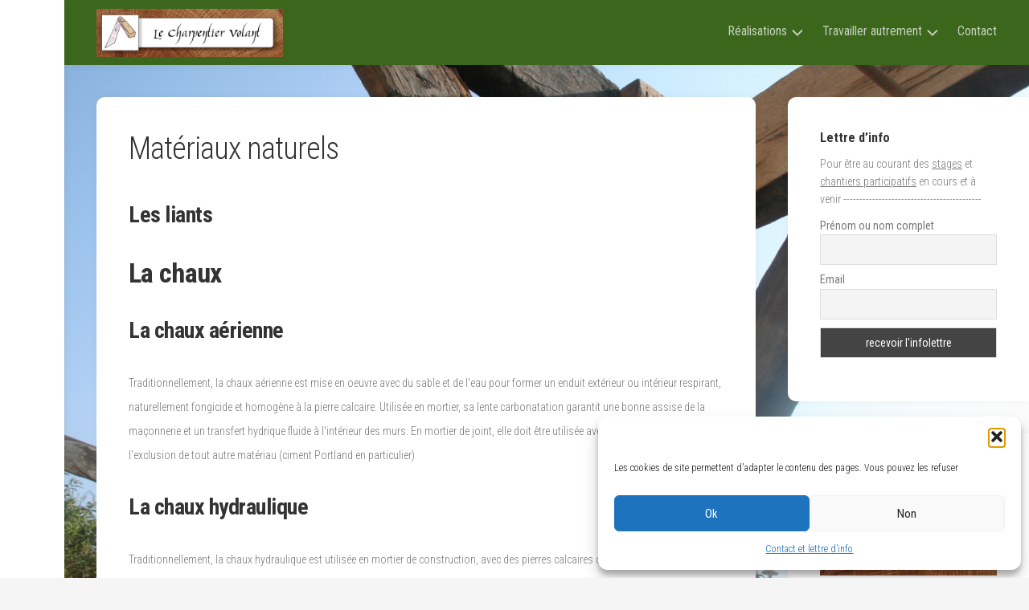

--- FILE ---
content_type: text/html; charset=UTF-8
request_url: https://www.lecharpentiervolant.com/mise-en-oeuvre/les-materiaux-de-construction-naturels/
body_size: 15079
content:
<!DOCTYPE html> 
<html class="no-js" lang="fr-FR">

<head>
	<meta charset="UTF-8">
	<meta name="viewport" content="width=device-width, initial-scale=1.0">
	<link rel="profile" href="https://gmpg.org/xfn/11">
		
	<title>Matériaux naturels &#8211; Le Charpentier Volant</title>
<meta name='robots' content='max-image-preview:large' />
<script>document.documentElement.className = document.documentElement.className.replace("no-js","js");</script>
<link rel='dns-prefetch' href='//fonts.googleapis.com' />
<link rel="alternate" type="application/rss+xml" title="Le Charpentier Volant &raquo; Flux" href="https://www.lecharpentiervolant.com/feed/" />
<link rel="alternate" type="application/rss+xml" title="Le Charpentier Volant &raquo; Flux des commentaires" href="https://www.lecharpentiervolant.com/comments/feed/" />
<link rel="alternate" title="oEmbed (JSON)" type="application/json+oembed" href="https://www.lecharpentiervolant.com/wp-json/oembed/1.0/embed?url=https%3A%2F%2Fwww.lecharpentiervolant.com%2Fmise-en-oeuvre%2Fles-materiaux-de-construction-naturels%2F" />
<link rel="alternate" title="oEmbed (XML)" type="text/xml+oembed" href="https://www.lecharpentiervolant.com/wp-json/oembed/1.0/embed?url=https%3A%2F%2Fwww.lecharpentiervolant.com%2Fmise-en-oeuvre%2Fles-materiaux-de-construction-naturels%2F&#038;format=xml" />
<style id='wp-img-auto-sizes-contain-inline-css' type='text/css'>
img:is([sizes=auto i],[sizes^="auto," i]){contain-intrinsic-size:3000px 1500px}
/*# sourceURL=wp-img-auto-sizes-contain-inline-css */
</style>
<style id='wp-emoji-styles-inline-css' type='text/css'>

	img.wp-smiley, img.emoji {
		display: inline !important;
		border: none !important;
		box-shadow: none !important;
		height: 1em !important;
		width: 1em !important;
		margin: 0 0.07em !important;
		vertical-align: -0.1em !important;
		background: none !important;
		padding: 0 !important;
	}
/*# sourceURL=wp-emoji-styles-inline-css */
</style>
<style id='wp-block-library-inline-css' type='text/css'>
:root{--wp-block-synced-color:#7a00df;--wp-block-synced-color--rgb:122,0,223;--wp-bound-block-color:var(--wp-block-synced-color);--wp-editor-canvas-background:#ddd;--wp-admin-theme-color:#007cba;--wp-admin-theme-color--rgb:0,124,186;--wp-admin-theme-color-darker-10:#006ba1;--wp-admin-theme-color-darker-10--rgb:0,107,160.5;--wp-admin-theme-color-darker-20:#005a87;--wp-admin-theme-color-darker-20--rgb:0,90,135;--wp-admin-border-width-focus:2px}@media (min-resolution:192dpi){:root{--wp-admin-border-width-focus:1.5px}}.wp-element-button{cursor:pointer}:root .has-very-light-gray-background-color{background-color:#eee}:root .has-very-dark-gray-background-color{background-color:#313131}:root .has-very-light-gray-color{color:#eee}:root .has-very-dark-gray-color{color:#313131}:root .has-vivid-green-cyan-to-vivid-cyan-blue-gradient-background{background:linear-gradient(135deg,#00d084,#0693e3)}:root .has-purple-crush-gradient-background{background:linear-gradient(135deg,#34e2e4,#4721fb 50%,#ab1dfe)}:root .has-hazy-dawn-gradient-background{background:linear-gradient(135deg,#faaca8,#dad0ec)}:root .has-subdued-olive-gradient-background{background:linear-gradient(135deg,#fafae1,#67a671)}:root .has-atomic-cream-gradient-background{background:linear-gradient(135deg,#fdd79a,#004a59)}:root .has-nightshade-gradient-background{background:linear-gradient(135deg,#330968,#31cdcf)}:root .has-midnight-gradient-background{background:linear-gradient(135deg,#020381,#2874fc)}:root{--wp--preset--font-size--normal:16px;--wp--preset--font-size--huge:42px}.has-regular-font-size{font-size:1em}.has-larger-font-size{font-size:2.625em}.has-normal-font-size{font-size:var(--wp--preset--font-size--normal)}.has-huge-font-size{font-size:var(--wp--preset--font-size--huge)}.has-text-align-center{text-align:center}.has-text-align-left{text-align:left}.has-text-align-right{text-align:right}.has-fit-text{white-space:nowrap!important}#end-resizable-editor-section{display:none}.aligncenter{clear:both}.items-justified-left{justify-content:flex-start}.items-justified-center{justify-content:center}.items-justified-right{justify-content:flex-end}.items-justified-space-between{justify-content:space-between}.screen-reader-text{border:0;clip-path:inset(50%);height:1px;margin:-1px;overflow:hidden;padding:0;position:absolute;width:1px;word-wrap:normal!important}.screen-reader-text:focus{background-color:#ddd;clip-path:none;color:#444;display:block;font-size:1em;height:auto;left:5px;line-height:normal;padding:15px 23px 14px;text-decoration:none;top:5px;width:auto;z-index:100000}html :where(.has-border-color){border-style:solid}html :where([style*=border-top-color]){border-top-style:solid}html :where([style*=border-right-color]){border-right-style:solid}html :where([style*=border-bottom-color]){border-bottom-style:solid}html :where([style*=border-left-color]){border-left-style:solid}html :where([style*=border-width]){border-style:solid}html :where([style*=border-top-width]){border-top-style:solid}html :where([style*=border-right-width]){border-right-style:solid}html :where([style*=border-bottom-width]){border-bottom-style:solid}html :where([style*=border-left-width]){border-left-style:solid}html :where(img[class*=wp-image-]){height:auto;max-width:100%}:where(figure){margin:0 0 1em}html :where(.is-position-sticky){--wp-admin--admin-bar--position-offset:var(--wp-admin--admin-bar--height,0px)}@media screen and (max-width:600px){html :where(.is-position-sticky){--wp-admin--admin-bar--position-offset:0px}}

/*# sourceURL=wp-block-library-inline-css */
</style><style id='global-styles-inline-css' type='text/css'>
:root{--wp--preset--aspect-ratio--square: 1;--wp--preset--aspect-ratio--4-3: 4/3;--wp--preset--aspect-ratio--3-4: 3/4;--wp--preset--aspect-ratio--3-2: 3/2;--wp--preset--aspect-ratio--2-3: 2/3;--wp--preset--aspect-ratio--16-9: 16/9;--wp--preset--aspect-ratio--9-16: 9/16;--wp--preset--color--black: #000000;--wp--preset--color--cyan-bluish-gray: #abb8c3;--wp--preset--color--white: #ffffff;--wp--preset--color--pale-pink: #f78da7;--wp--preset--color--vivid-red: #cf2e2e;--wp--preset--color--luminous-vivid-orange: #ff6900;--wp--preset--color--luminous-vivid-amber: #fcb900;--wp--preset--color--light-green-cyan: #7bdcb5;--wp--preset--color--vivid-green-cyan: #00d084;--wp--preset--color--pale-cyan-blue: #8ed1fc;--wp--preset--color--vivid-cyan-blue: #0693e3;--wp--preset--color--vivid-purple: #9b51e0;--wp--preset--gradient--vivid-cyan-blue-to-vivid-purple: linear-gradient(135deg,rgb(6,147,227) 0%,rgb(155,81,224) 100%);--wp--preset--gradient--light-green-cyan-to-vivid-green-cyan: linear-gradient(135deg,rgb(122,220,180) 0%,rgb(0,208,130) 100%);--wp--preset--gradient--luminous-vivid-amber-to-luminous-vivid-orange: linear-gradient(135deg,rgb(252,185,0) 0%,rgb(255,105,0) 100%);--wp--preset--gradient--luminous-vivid-orange-to-vivid-red: linear-gradient(135deg,rgb(255,105,0) 0%,rgb(207,46,46) 100%);--wp--preset--gradient--very-light-gray-to-cyan-bluish-gray: linear-gradient(135deg,rgb(238,238,238) 0%,rgb(169,184,195) 100%);--wp--preset--gradient--cool-to-warm-spectrum: linear-gradient(135deg,rgb(74,234,220) 0%,rgb(151,120,209) 20%,rgb(207,42,186) 40%,rgb(238,44,130) 60%,rgb(251,105,98) 80%,rgb(254,248,76) 100%);--wp--preset--gradient--blush-light-purple: linear-gradient(135deg,rgb(255,206,236) 0%,rgb(152,150,240) 100%);--wp--preset--gradient--blush-bordeaux: linear-gradient(135deg,rgb(254,205,165) 0%,rgb(254,45,45) 50%,rgb(107,0,62) 100%);--wp--preset--gradient--luminous-dusk: linear-gradient(135deg,rgb(255,203,112) 0%,rgb(199,81,192) 50%,rgb(65,88,208) 100%);--wp--preset--gradient--pale-ocean: linear-gradient(135deg,rgb(255,245,203) 0%,rgb(182,227,212) 50%,rgb(51,167,181) 100%);--wp--preset--gradient--electric-grass: linear-gradient(135deg,rgb(202,248,128) 0%,rgb(113,206,126) 100%);--wp--preset--gradient--midnight: linear-gradient(135deg,rgb(2,3,129) 0%,rgb(40,116,252) 100%);--wp--preset--font-size--small: 13px;--wp--preset--font-size--medium: 20px;--wp--preset--font-size--large: 36px;--wp--preset--font-size--x-large: 42px;--wp--preset--spacing--20: 0.44rem;--wp--preset--spacing--30: 0.67rem;--wp--preset--spacing--40: 1rem;--wp--preset--spacing--50: 1.5rem;--wp--preset--spacing--60: 2.25rem;--wp--preset--spacing--70: 3.38rem;--wp--preset--spacing--80: 5.06rem;--wp--preset--shadow--natural: 6px 6px 9px rgba(0, 0, 0, 0.2);--wp--preset--shadow--deep: 12px 12px 50px rgba(0, 0, 0, 0.4);--wp--preset--shadow--sharp: 6px 6px 0px rgba(0, 0, 0, 0.2);--wp--preset--shadow--outlined: 6px 6px 0px -3px rgb(255, 255, 255), 6px 6px rgb(0, 0, 0);--wp--preset--shadow--crisp: 6px 6px 0px rgb(0, 0, 0);}:where(.is-layout-flex){gap: 0.5em;}:where(.is-layout-grid){gap: 0.5em;}body .is-layout-flex{display: flex;}.is-layout-flex{flex-wrap: wrap;align-items: center;}.is-layout-flex > :is(*, div){margin: 0;}body .is-layout-grid{display: grid;}.is-layout-grid > :is(*, div){margin: 0;}:where(.wp-block-columns.is-layout-flex){gap: 2em;}:where(.wp-block-columns.is-layout-grid){gap: 2em;}:where(.wp-block-post-template.is-layout-flex){gap: 1.25em;}:where(.wp-block-post-template.is-layout-grid){gap: 1.25em;}.has-black-color{color: var(--wp--preset--color--black) !important;}.has-cyan-bluish-gray-color{color: var(--wp--preset--color--cyan-bluish-gray) !important;}.has-white-color{color: var(--wp--preset--color--white) !important;}.has-pale-pink-color{color: var(--wp--preset--color--pale-pink) !important;}.has-vivid-red-color{color: var(--wp--preset--color--vivid-red) !important;}.has-luminous-vivid-orange-color{color: var(--wp--preset--color--luminous-vivid-orange) !important;}.has-luminous-vivid-amber-color{color: var(--wp--preset--color--luminous-vivid-amber) !important;}.has-light-green-cyan-color{color: var(--wp--preset--color--light-green-cyan) !important;}.has-vivid-green-cyan-color{color: var(--wp--preset--color--vivid-green-cyan) !important;}.has-pale-cyan-blue-color{color: var(--wp--preset--color--pale-cyan-blue) !important;}.has-vivid-cyan-blue-color{color: var(--wp--preset--color--vivid-cyan-blue) !important;}.has-vivid-purple-color{color: var(--wp--preset--color--vivid-purple) !important;}.has-black-background-color{background-color: var(--wp--preset--color--black) !important;}.has-cyan-bluish-gray-background-color{background-color: var(--wp--preset--color--cyan-bluish-gray) !important;}.has-white-background-color{background-color: var(--wp--preset--color--white) !important;}.has-pale-pink-background-color{background-color: var(--wp--preset--color--pale-pink) !important;}.has-vivid-red-background-color{background-color: var(--wp--preset--color--vivid-red) !important;}.has-luminous-vivid-orange-background-color{background-color: var(--wp--preset--color--luminous-vivid-orange) !important;}.has-luminous-vivid-amber-background-color{background-color: var(--wp--preset--color--luminous-vivid-amber) !important;}.has-light-green-cyan-background-color{background-color: var(--wp--preset--color--light-green-cyan) !important;}.has-vivid-green-cyan-background-color{background-color: var(--wp--preset--color--vivid-green-cyan) !important;}.has-pale-cyan-blue-background-color{background-color: var(--wp--preset--color--pale-cyan-blue) !important;}.has-vivid-cyan-blue-background-color{background-color: var(--wp--preset--color--vivid-cyan-blue) !important;}.has-vivid-purple-background-color{background-color: var(--wp--preset--color--vivid-purple) !important;}.has-black-border-color{border-color: var(--wp--preset--color--black) !important;}.has-cyan-bluish-gray-border-color{border-color: var(--wp--preset--color--cyan-bluish-gray) !important;}.has-white-border-color{border-color: var(--wp--preset--color--white) !important;}.has-pale-pink-border-color{border-color: var(--wp--preset--color--pale-pink) !important;}.has-vivid-red-border-color{border-color: var(--wp--preset--color--vivid-red) !important;}.has-luminous-vivid-orange-border-color{border-color: var(--wp--preset--color--luminous-vivid-orange) !important;}.has-luminous-vivid-amber-border-color{border-color: var(--wp--preset--color--luminous-vivid-amber) !important;}.has-light-green-cyan-border-color{border-color: var(--wp--preset--color--light-green-cyan) !important;}.has-vivid-green-cyan-border-color{border-color: var(--wp--preset--color--vivid-green-cyan) !important;}.has-pale-cyan-blue-border-color{border-color: var(--wp--preset--color--pale-cyan-blue) !important;}.has-vivid-cyan-blue-border-color{border-color: var(--wp--preset--color--vivid-cyan-blue) !important;}.has-vivid-purple-border-color{border-color: var(--wp--preset--color--vivid-purple) !important;}.has-vivid-cyan-blue-to-vivid-purple-gradient-background{background: var(--wp--preset--gradient--vivid-cyan-blue-to-vivid-purple) !important;}.has-light-green-cyan-to-vivid-green-cyan-gradient-background{background: var(--wp--preset--gradient--light-green-cyan-to-vivid-green-cyan) !important;}.has-luminous-vivid-amber-to-luminous-vivid-orange-gradient-background{background: var(--wp--preset--gradient--luminous-vivid-amber-to-luminous-vivid-orange) !important;}.has-luminous-vivid-orange-to-vivid-red-gradient-background{background: var(--wp--preset--gradient--luminous-vivid-orange-to-vivid-red) !important;}.has-very-light-gray-to-cyan-bluish-gray-gradient-background{background: var(--wp--preset--gradient--very-light-gray-to-cyan-bluish-gray) !important;}.has-cool-to-warm-spectrum-gradient-background{background: var(--wp--preset--gradient--cool-to-warm-spectrum) !important;}.has-blush-light-purple-gradient-background{background: var(--wp--preset--gradient--blush-light-purple) !important;}.has-blush-bordeaux-gradient-background{background: var(--wp--preset--gradient--blush-bordeaux) !important;}.has-luminous-dusk-gradient-background{background: var(--wp--preset--gradient--luminous-dusk) !important;}.has-pale-ocean-gradient-background{background: var(--wp--preset--gradient--pale-ocean) !important;}.has-electric-grass-gradient-background{background: var(--wp--preset--gradient--electric-grass) !important;}.has-midnight-gradient-background{background: var(--wp--preset--gradient--midnight) !important;}.has-small-font-size{font-size: var(--wp--preset--font-size--small) !important;}.has-medium-font-size{font-size: var(--wp--preset--font-size--medium) !important;}.has-large-font-size{font-size: var(--wp--preset--font-size--large) !important;}.has-x-large-font-size{font-size: var(--wp--preset--font-size--x-large) !important;}
/*# sourceURL=global-styles-inline-css */
</style>

<style id='classic-theme-styles-inline-css' type='text/css'>
/*! This file is auto-generated */
.wp-block-button__link{color:#fff;background-color:#32373c;border-radius:9999px;box-shadow:none;text-decoration:none;padding:calc(.667em + 2px) calc(1.333em + 2px);font-size:1.125em}.wp-block-file__button{background:#32373c;color:#fff;text-decoration:none}
/*# sourceURL=/wp-includes/css/classic-themes.min.css */
</style>
<link rel='stylesheet' id='contact-form-7-css' href='https://www.lecharpentiervolant.com/wp-content/plugins/contact-form-7/includes/css/styles.css?ver=6.1.4' type='text/css' media='all' />
<link rel='stylesheet' id='siteorigin-panels-front-css' href='https://www.lecharpentiervolant.com/wp-content/plugins/siteorigin-panels/css/front-flex.min.css?ver=2.33.5' type='text/css' media='all' />
<link rel='stylesheet' id='sow-image-grid-default-b5ed70e938a7-css' href='https://www.lecharpentiervolant.com/wp-content/uploads/siteorigin-widgets/sow-image-grid-default-b5ed70e938a7.css?ver=aa0fa695a0e6b183bad89056a33a73eb' type='text/css' media='all' />
<link rel='stylesheet' id='wp-polls-css' href='https://www.lecharpentiervolant.com/wp-content/plugins/wp-polls/polls-css.css?ver=2.77.3' type='text/css' media='all' />
<style id='wp-polls-inline-css' type='text/css'>
.wp-polls .pollbar {
	margin: 1px;
	font-size: 8px;
	line-height: 10px;
	height: 10px;
	background-image: url('https://www.lecharpentiervolant.com/wp-content/plugins/wp-polls/images/default_gradient/pollbg.gif');
	border: 1px solid #c8c8c8;
}

/*# sourceURL=wp-polls-inline-css */
</style>
<link rel='stylesheet' id='cmplz-general-css' href='https://www.lecharpentiervolant.com/wp-content/plugins/complianz-gdpr/assets/css/cookieblocker.min.css?ver=1766020800' type='text/css' media='all' />
<link rel='stylesheet' id='gridzone-style-css' href='https://www.lecharpentiervolant.com/wp-content/themes/gridzone/style.css?ver=aa0fa695a0e6b183bad89056a33a73eb' type='text/css' media='all' />
<style id='gridzone-style-inline-css' type='text/css'>
body { font-family: "Roboto Condensed", Arial, sans-serif; }

#header { background: #3b661c; border-bottom: 0; }
#wrapper { border-top-color: #3b661c;  }
.site-title a { color: #fff; }
.site-description { color: rgba(255,255,255,0.6); }
@media only screen and (max-width: 719px) {
	.site-title { border-bottom-color: rgba(255,255,255,0.15)!important; }
}
.nav-menu:not(.mobile) a { color: rgba(255,255,255,0.7); }
.nav-menu:not(.mobile) a:hover { color: #fff; }
.nav-menu:not(.mobile) li.current_page_item > span > a, 
.nav-menu:not(.mobile) li.current-menu-item > span > a, 
.nav-menu:not(.mobile) li.current-menu-ancestor > span > a, 
.nav-menu:not(.mobile) li.current-post-parent > span > a { color: #fff; }
.nav-menu:not(.mobile) button .svg-icon { fill: rgba(255,255,255,0.7); }
@media only screen and (max-width: 719px) {
.toggle-search .svg-icon { fill: #fff; }
}
.menu-toggle-icon span { background: #fff; }
.nav-menu.mobile ul li a { color: #fff; }
.nav-menu .svg-icon { fill: #fff; }
.nav-menu:not(.mobile) button.active { background: rgba(0,0,0,0.1); }
.nav-menu.mobile button.active .svg-icon { fill: #fff; }
.nav-menu.mobile ul ul { background: rgba(0,0,0,0.05); }
.nav-menu.mobile ul li .menu-item-wrapper,
.nav-menu.mobile ul ul li .menu-item-wrapper { border-bottom-color: rgba(255,255,255,0.15); }
.nav-menu.mobile ul button,
.nav-menu.mobile ul ul button { border-left-color: rgba(255,255,255,0.15); }
.nav-menu.mobile > div > ul { border-top: 1px solid rgba(255,255,255,0.15); }
				
.site-title a, .site-description { color: #blank; }

/*# sourceURL=gridzone-style-inline-css */
</style>
<link rel='stylesheet' id='gridzone-responsive-css' href='https://www.lecharpentiervolant.com/wp-content/themes/gridzone/responsive.css?ver=aa0fa695a0e6b183bad89056a33a73eb' type='text/css' media='all' />
<link rel='stylesheet' id='gridzone-font-awesome-css' href='https://www.lecharpentiervolant.com/wp-content/themes/gridzone/fonts/all.min.css?ver=aa0fa695a0e6b183bad89056a33a73eb' type='text/css' media='all' />
<link rel='stylesheet' id='roboto-condensed-css' href='//fonts.googleapis.com/css?family=Roboto+Condensed%3A400%2C300italic%2C300%2C400italic%2C700&#038;subset=latin%2Clatin-ext&#038;ver=6.9' type='text/css' media='all' />
<link rel='stylesheet' id='newsletter-css' href='https://www.lecharpentiervolant.com/wp-content/plugins/newsletter/style.css?ver=9.1.0' type='text/css' media='all' />
<link rel='stylesheet' id='tablepress-default-css' href='https://www.lecharpentiervolant.com/wp-content/plugins/tablepress/css/build/default.css?ver=3.2.6' type='text/css' media='all' />
<script type="text/javascript" async src="https://www.lecharpentiervolant.com/wp-content/plugins/burst-statistics/assets/js/timeme/timeme.min.js?ver=1767965102" id="burst-timeme-js"></script>
<script type="text/javascript" src="https://www.lecharpentiervolant.com/wp-includes/js/jquery/jquery.min.js?ver=3.7.1" id="jquery-core-js"></script>
<script type="text/javascript" src="https://www.lecharpentiervolant.com/wp-includes/js/jquery/jquery-migrate.min.js?ver=3.4.1" id="jquery-migrate-js"></script>
<script type="text/javascript" src="https://www.lecharpentiervolant.com/wp-content/themes/gridzone/js/slick.min.js?ver=aa0fa695a0e6b183bad89056a33a73eb" id="gridzone-slick-js"></script>
<link rel="https://api.w.org/" href="https://www.lecharpentiervolant.com/wp-json/" /><link rel="alternate" title="JSON" type="application/json" href="https://www.lecharpentiervolant.com/wp-json/wp/v2/pages/19" /><link rel="canonical" href="https://www.lecharpentiervolant.com/mise-en-oeuvre/les-materiaux-de-construction-naturels/" />
			<style>.cmplz-hidden {
					display: none !important;
				}</style><style type="text/css" id="custom-background-css">
body.custom-background { background-image: url("https://www.lecharpentiervolant.com/wp-content/uploads/IMG_4727.jpg"); background-position: right top; background-size: cover; background-repeat: no-repeat; background-attachment: fixed; }
</style>
	<style media="all" id="siteorigin-panels-layouts-head">/* Layout 19 */ #pgc-19-0-0 { width:100%;width:calc(100% - ( 0 * 30px ) ) } #pl-19 .so-panel { margin-bottom:30px } #pl-19 .so-panel:last-of-type { margin-bottom:0px } @media (max-width:780px){ #pg-19-0.panel-no-style, #pg-19-0.panel-has-style > .panel-row-style, #pg-19-0 { -webkit-flex-direction:column;-ms-flex-direction:column;flex-direction:column } #pg-19-0 > .panel-grid-cell , #pg-19-0 > .panel-row-style > .panel-grid-cell { width:100%;margin-right:0 } #pl-19 .panel-grid-cell { padding:0 } #pl-19 .panel-grid .panel-grid-cell-empty { display:none } #pl-19 .panel-grid .panel-grid-cell-mobile-last { margin-bottom:0px }  } </style><link rel="icon" href="https://www.lecharpentiervolant.com/wp-content/uploads/logo-150x150.png" sizes="32x32" />
<link rel="icon" href="https://www.lecharpentiervolant.com/wp-content/uploads/logo-200x200.png" sizes="192x192" />
<link rel="apple-touch-icon" href="https://www.lecharpentiervolant.com/wp-content/uploads/logo-200x200.png" />
<meta name="msapplication-TileImage" content="https://www.lecharpentiervolant.com/wp-content/uploads/logo.png" />
<style id="kirki-inline-styles"></style></head>

<body data-rsssl=1 data-cmplz=1 class="wp-singular page-template-default page page-id-19 page-child parent-pageid-141 custom-background wp-custom-logo wp-theme-gridzone siteorigin-panels siteorigin-panels-before-js col-2cl full-width skew-active logged-out" data-burst_id="19" data-burst_type="page">


<a class="skip-link screen-reader-text" href="#page">Skip to content</a>

<div id="wrapper">
	
	<div id="header-sticky">
		<header id="header" class="hide-on-scroll-down nav-menu-dropdown-left">

			<div class="group">
				<p class="site-title"><a href="https://www.lecharpentiervolant.com/" rel="home"><img src="https://www.lecharpentiervolant.com/wp-content/uploads/cropped-logo-8x2-2.jpg" alt="Le Charpentier Volant"></a></p>
								
									<div id="wrap-nav-header" class="wrap-nav">
								<nav id="nav-header-nav" class="main-navigation nav-menu">
			<button class="menu-toggle" aria-controls="primary-menu" aria-expanded="false">
				<span class="screen-reader-text">Expand Menu</span><div class="menu-toggle-icon"><span></span><span></span><span></span></div>			</button>
			<div class="menu-menu-principal-container"><ul id="nav-header" class="menu"><li id="menu-item-585" class="menu-item menu-item-type-taxonomy menu-item-object-category menu-item-has-children menu-item-585"><span class="menu-item-wrapper has-arrow"><a href="https://www.lecharpentiervolant.com/category/toutes-fr/">Réalisations</a><button onClick="alxMediaMenu.toggleItem(this)"><span class="screen-reader-text">Toggle Child Menu</span><svg class="svg-icon" aria-hidden="true" role="img" focusable="false" xmlns="http://www.w3.org/2000/svg" width="14" height="8" viewBox="0 0 20 12"><polygon fill="" fill-rule="evenodd" points="1319.899 365.778 1327.678 358 1329.799 360.121 1319.899 370.021 1310 360.121 1312.121 358" transform="translate(-1310 -358)"></polygon></svg></button></span>
<ul class="sub-menu">
	<li id="menu-item-587" class="menu-item menu-item-type-taxonomy menu-item-object-category menu-item-587"><span class="menu-item-wrapper"><a href="https://www.lecharpentiervolant.com/category/chantier-participatif/">Chantier participatif</a></span></li>
	<li id="menu-item-872" class="menu-item menu-item-type-taxonomy menu-item-object-category menu-item-872"><span class="menu-item-wrapper"><a href="https://www.lecharpentiervolant.com/category/stage/">Stage</a></span></li>
	<li id="menu-item-586" class="menu-item menu-item-type-taxonomy menu-item-object-category menu-item-586"><span class="menu-item-wrapper"><a href="https://www.lecharpentiervolant.com/category/charpente-traditionnelle/">Charpente traditionnelle</a></span></li>
	<li id="menu-item-588" class="menu-item menu-item-type-taxonomy menu-item-object-category menu-item-588"><span class="menu-item-wrapper"><a href="https://www.lecharpentiervolant.com/category/menuiserie/">Menuiserie</a></span></li>
	<li id="menu-item-590" class="menu-item menu-item-type-taxonomy menu-item-object-category menu-item-590"><span class="menu-item-wrapper"><a href="https://www.lecharpentiervolant.com/category/mobilier-de-jardin/">Mobilier de jardin / extérieur</a></span></li>
	<li id="menu-item-589" class="menu-item menu-item-type-taxonomy menu-item-object-category menu-item-589"><span class="menu-item-wrapper"><a href="https://www.lecharpentiervolant.com/category/ossature-bois/">Ossature Bois</a></span></li>
</ul>
</li>
<li id="menu-item-11" class="menu-item menu-item-type-post_type menu-item-object-page menu-item-has-children menu-item-11"><span class="menu-item-wrapper has-arrow"><a href="https://www.lecharpentiervolant.com/participer/">Travailler autrement</a><button onClick="alxMediaMenu.toggleItem(this)"><span class="screen-reader-text">Toggle Child Menu</span><svg class="svg-icon" aria-hidden="true" role="img" focusable="false" xmlns="http://www.w3.org/2000/svg" width="14" height="8" viewBox="0 0 20 12"><polygon fill="" fill-rule="evenodd" points="1319.899 365.778 1327.678 358 1329.799 360.121 1319.899 370.021 1310 360.121 1312.121 358" transform="translate(-1310 -358)"></polygon></svg></button></span>
<ul class="sub-menu">
	<li id="menu-item-393" class="menu-item menu-item-type-post_type menu-item-object-page menu-item-393"><span class="menu-item-wrapper"><a href="https://www.lecharpentiervolant.com/mise-en-oeuvre/basse-technologie-technologie-libre/">Basse technologie, technologie libre</a></span></li>
	<li id="menu-item-405" class="menu-item menu-item-type-post_type menu-item-object-page menu-item-405"><span class="menu-item-wrapper"><a href="https://www.lecharpentiervolant.com/participer/accompagnement/">Chantiers accompagnés et participatifs</a></span></li>
	<li id="menu-item-403" class="menu-item menu-item-type-post_type menu-item-object-page menu-item-403"><span class="menu-item-wrapper"><a href="https://www.lecharpentiervolant.com/participer/stages/">Stages de découverte</a></span></li>
</ul>
</li>
<li id="menu-item-33" class="menu-item menu-item-type-post_type menu-item-object-page menu-item-privacy-policy menu-item-33"><span class="menu-item-wrapper"><a rel="privacy-policy" href="https://www.lecharpentiervolant.com/contact/">Contact</a></span></li>
</ul></div>		</nav>
							</div>
								
								
			</div>
			
		</header><!--/#header-->
	</div><!--/#header-sticky-->
	
	<div class="sidebar s2 group">
					</div>
	
	
	<div class="container" id="page">
		<div class="container-inner">			
			<div class="main">
				<div class="main-inner group">
<div class="content">
	
		
	<article class="post-19 page type-page status-publish hentry">	
		
		<div class="post-wrapper group">
			<header class="entry-header group">
				<h1 class="entry-title">Matériaux naturels</h1>
			</header>
			<div class="entry-content">
				<div class="entry themeform">
					<div id="pl-19"  class="panel-layout" ><div id="pg-19-0"  class="panel-grid panel-no-style" ><div id="pgc-19-0-0"  class="panel-grid-cell" ><div id="panel-19-0-0-0" class="so-panel widget widget_sow-editor panel-first-child" data-index="0" ><div
			
			class="so-widget-sow-editor so-widget-sow-editor-base"
			
		><h3 class="widget-title">Les liants</h3>
<div class="siteorigin-widget-tinymce textwidget">
	<h2>La chaux</h2>
<h3>La chaux aérienne</h3>
<p>Traditionnellement, la chaux aérienne est mise en oeuvre avec du sable et de l'eau pour former un enduit extérieur ou intérieur respirant, naturellement fongicide et homogène à la pierre calcaire. Utilisée en mortier, sa lente carbonatation garantit une bonne assise de la maçonnerie et un transfert hydrique fluide à l'intérieur des murs. En mortier de joint, elle doit être utilisée avec la pierre calcaire, à l'exclusion de tout autre matériau (ciment Portland en particulier)</p>
<h3>La chaux hydraulique</h3>
<p>Traditionnellement, la chaux hydraulique est utilisée en mortier de construction, avec des pierres calcaires dures, du grès ou du granite. A prise plus rapide et naturellement étanche à l'eau, elle connaît actuellement un regain d'intérêt, associée à d'autres agrégats que le sable  pour en faire des bétons isolants. Ces bétons sont mis en oeuvre entre les montants de Maisons à Ossature Bois, et bien entendu, ils peuvent être également utilisés dans la constructions de maisons à pans de bois traditionnelles, de la même manière que le torchis. <a title="Chaux de St-Astier" href="http://www.c-e-s-a.fr" target="_blank" rel="noopener">www.c-e-s-a.fr</a></p>
<h2>L'argile</h2>
</div>
</div></div><div id="panel-19-0-0-1" class="so-panel widget widget_sow-editor panel-last-child" data-index="1" ><div
			
			class="so-widget-sow-editor so-widget-sow-editor-base"
			
		><h3 class="widget-title">Les isolants</h3>
<div class="siteorigin-widget-tinymce textwidget">
	<p>&nbsp;</p>
<h2>Le chanvre</h2>
<p>Le chanvre est habituellement mis en oeuvre avec la chaux: en blocs, en banchage ou en projection; en corps d'enduit ou en finition, les possibilités sont très larges.</p>
<p>Beaucoup d'informations sont disponibles sur de nombreux sites comme: - <em><cite class="_Od">www.construction-chanvre.asso.fr</cite></em> - <em>www.technichanvre.com</em></p>
<h2>Le lin</h2>
<p>www.naturlin.fr www.lelin-cotenature.fr</p>
<h2>La laine de mouton</h2>
<p>www.naturlaine.com</p>
<h2>La paille</h2>
<p>la construction en bottes de paille favorise l’utilisation de matériaux premiers, ses avantages pour la construction sont nombreux :<br /> – <strong>qualités isolantes</strong> qui assurent un confort thermique en toute saison,<br /> – <strong>matériau durable et économique</strong>,<br /> – procure une très bonne <strong>ambiance acoustique</strong>,<br /> – favorise un <strong>air intérieur sain</strong>.<br /> La paille a aussi des avantages environnementaux :<br /> – <strong>peu coûteuse en « énergie grise »</strong> car elle nécessite une très faible transformation, un transport réduit et se composte en fin de vie,<br /> – matériau « <strong>puits de carbone</strong> » (stockage du CO² du fait de sa provenance agricole).<br /> Enfin, la construction en paille a également des avantages sociaux, elle favorise :<br /> – l’<strong>emploi</strong>,<br /> – le <strong>développement économique local</strong>,<br /> – les <strong>savoir-faire manuels</strong>.</p>
<p>plus d'information sur le site du <a href="http://www.rfcp.fr" target="_blank" rel="noopener">Réseau Français de la Construction Paille</a></p>
</div>
</div></div></div></div></div>					<div class="clear"></div>
				</div><!--/.entry-->
			</div>
			<div class="entry-footer group">
							</div>
		</div>

	</article><!--/.post-->	
	
	
</div><!--/.content-->


	<div class="sidebar s1">
		
		<div class="sidebar-content">

			<div id="newsletterwidget-2" class="widget widget_newsletterwidget"><h3 class="group"><span>Lettre d&rsquo;info</span></h3>Pour être au courant des <a href="https://www.lecharpentiervolant.com/participer/stages/"><u>stages</u></a> et <a href="https://www.lecharpentiervolant.com/participer/accompagnement/"><u>chantiers participatifs</u></a> en cours et à venir

-------------------------------------------
<div class="tnp tnp-subscription tnp-widget">
<form method="post" action="https://www.lecharpentiervolant.com/?na=s">
<input type="hidden" name="nr" value="widget">
<input type="hidden" name="nlang" value="">
<div class="tnp-field tnp-field-firstname"><label for="tnp-1">Prénom ou nom complet</label>
<input class="tnp-name" type="text" name="nn" id="tnp-1" value="" placeholder=""></div>
<div class="tnp-field tnp-field-email"><label for="tnp-2">Email</label>
<input class="tnp-email" type="email" name="ne" id="tnp-2" value="" placeholder="" required></div>
<div class="tnp-field tnp-field-button" style="text-align: left"><input class="tnp-submit" type="submit" value="recevoir l&#039;infolettre" style="">
</div>
</form>
</div>
</div><div id="media_image-6" class="widget widget_media_image"><img width="300" height="188" src="https://www.lecharpentiervolant.com/wp-content/uploads/logo-8x5-2-300x188.png" class="image wp-image-909  attachment-medium size-medium" alt="" style="max-width: 100%; height: auto;" decoding="async" loading="lazy" srcset="https://www.lecharpentiervolant.com/wp-content/uploads/logo-8x5-2-300x188.png 300w, https://www.lecharpentiervolant.com/wp-content/uploads/logo-8x5-2-768x480.png 768w, https://www.lecharpentiervolant.com/wp-content/uploads/logo-8x5-2-520x325.png 520w, https://www.lecharpentiervolant.com/wp-content/uploads/logo-8x5-2.png 886w" sizes="auto, (max-width: 300px) 100vw, 300px" /></div><div id="sow-image-grid-2" class="widget widget_sow-image-grid"><div
			
			class="so-widget-sow-image-grid so-widget-sow-image-grid-default-b5ed70e938a7"
			
		>	<div
		class="sow-image-grid-wrapper"
		data-max-width="80"		data-max-height="80"	>
					<div class="sow-image-grid-image">
													<a href="https://shakirail.curry-vavart.com/"
																		target="_blank" 																								rel="noopener noreferrer" 											>
								<img width="80" height="80" src="https://www.lecharpentiervolant.com/wp-content/uploads/curry-vavart-150x150.jpeg" class="sow-image-grid-image_html" alt="" title="&lt;a href=&quot;https://shakirail.curry-vavart.com/&quot;&gt;Le Shakirail&lt;/a&gt;" decoding="async" loading="lazy" srcset="https://www.lecharpentiervolant.com/wp-content/uploads/curry-vavart-150x150.jpeg 150w, https://www.lecharpentiervolant.com/wp-content/uploads/curry-vavart-300x300.jpeg 300w, https://www.lecharpentiervolant.com/wp-content/uploads/curry-vavart-200x200.jpeg 200w, https://www.lecharpentiervolant.com/wp-content/uploads/curry-vavart-520x520.jpeg 520w, https://www.lecharpentiervolant.com/wp-content/uploads/curry-vavart.jpeg 731w" sizes="auto, (max-width: 80px) 100vw, 80px" />									</a>
											</div>
					<div class="sow-image-grid-image">
													<a href="https://www.alternativesforestieres.org/"
																		target="_blank" 																								rel="noopener noreferrer" 											>
								<img width="80" height="80" src="https://www.lecharpentiervolant.com/wp-content/uploads/RAF-150x150.jpeg" class="sow-image-grid-image_html" alt="" title="&lt;a href=&quot;https://www.alternativesforestieres.org/IMG/pdf/charteraf-2015-bd-2.pdf&quot;&gt;découvrir le RAF&lt;/a&gt;" decoding="async" loading="lazy" srcset="https://www.lecharpentiervolant.com/wp-content/uploads/RAF-150x150.jpeg 150w, https://www.lecharpentiervolant.com/wp-content/uploads/RAF-200x200.jpeg 200w" sizes="auto, (max-width: 80px) 100vw, 80px" />									</a>
											</div>
					<div class="sow-image-grid-image">
													<a href="https://www.alterbatir.fr"
																		target="_blank" 																								rel="noopener noreferrer" 											>
								<img width="80" height="80" src="https://www.lecharpentiervolant.com/wp-content/uploads/logo-AB-nouveau-150x150.png" class="sow-image-grid-image_html" alt="" title="&lt;a href=&quot;www.alterbatir.fr&quot;&gt;CAE du bâtiment, écoconstruction&lt;/a&gt;" decoding="async" loading="lazy" srcset="https://www.lecharpentiervolant.com/wp-content/uploads/logo-AB-nouveau-150x150.png 150w, https://www.lecharpentiervolant.com/wp-content/uploads/logo-AB-nouveau-200x200.png 200w" sizes="auto, (max-width: 80px) 100vw, 80px" />									</a>
											</div>
					<div class="sow-image-grid-image">
													<a href="https://www.atraversfil.org"
																		target="_blank" 																								rel="noopener noreferrer" 											>
								<img width="80" height="80" src="https://www.lecharpentiervolant.com/wp-content/uploads/logoATF-150x150.jpg" class="sow-image-grid-image_html" alt="" title="&lt;a href=&quot;www.atraversfil.org&quot;&gt;atelier de menuiserie - Métropole19, Paris&lt;/a&gt;" decoding="async" loading="lazy" srcset="https://www.lecharpentiervolant.com/wp-content/uploads/logoATF-150x150.jpg 150w, https://www.lecharpentiervolant.com/wp-content/uploads/logoATF-200x200.jpg 200w" sizes="auto, (max-width: 80px) 100vw, 80px" />									</a>
											</div>
					<div class="sow-image-grid-image">
													<a href="https://www.helloasso.com/associations/les-oeuvriers-volants-non-identifies"
																		target="_blank" 																								rel="noopener noreferrer" 											>
								<img width="80" height="80" src="https://www.lecharpentiervolant.com/wp-content/uploads/logo-couleur-texte-150x150.jpg" class="sow-image-grid-image_html" alt="" title="Les OVNI" decoding="async" loading="lazy" srcset="https://www.lecharpentiervolant.com/wp-content/uploads/logo-couleur-texte-150x150.jpg 150w, https://www.lecharpentiervolant.com/wp-content/uploads/logo-couleur-texte-200x200.jpg 200w" sizes="auto, (max-width: 80px) 100vw, 80px" />									</a>
											</div>
			</div>
</div></div><div id="media_gallery-4" class="widget widget_media_gallery">
		<style type="text/css">
			#gallery-1 {
				margin: auto;
			}
			#gallery-1 .gallery-item {
				float: left;
				margin-top: 10px;
				text-align: center;
				width: 33%;
			}
			#gallery-1 img {
				border: 2px solid #cfcfcf;
			}
			#gallery-1 .gallery-caption {
				margin-left: 0;
			}
			/* see gallery_shortcode() in wp-includes/media.php */
		</style>
		<div id='gallery-1' class='gallery galleryid-19 gallery-columns-3 gallery-size-thumbnail'><dl class='gallery-item'>
			<dt class='gallery-icon landscape'>
				<a href='https://www.lecharpentiervolant.com/logo-rfcp/'><img width="150" height="150" src="https://www.lecharpentiervolant.com/wp-content/uploads/logo-rfcp-e1523092001460-150x150.png" class="attachment-thumbnail size-thumbnail" alt="" decoding="async" loading="lazy" srcset="https://www.lecharpentiervolant.com/wp-content/uploads/logo-rfcp-e1523092001460-150x150.png 150w, https://www.lecharpentiervolant.com/wp-content/uploads/logo-rfcp-e1523092001460-200x200.png 200w, https://www.lecharpentiervolant.com/wp-content/uploads/logo-rfcp-e1523092001460-110x110.png 110w" sizes="auto, (max-width: 150px) 100vw, 150px" /></a>
			</dt></dl><dl class='gallery-item'>
			<dt class='gallery-icon landscape'>
				<a href='https://www.lecharpentiervolant.com/logo-handibat/'><img width="150" height="150" src="https://www.lecharpentiervolant.com/wp-content/uploads/logo-handibat-e1446315670168-150x150.jpeg" class="attachment-thumbnail size-thumbnail" alt="" aria-describedby="gallery-1-193" decoding="async" loading="lazy" srcset="https://www.lecharpentiervolant.com/wp-content/uploads/logo-handibat-e1446315670168-150x150.jpeg 150w, https://www.lecharpentiervolant.com/wp-content/uploads/logo-handibat-e1446315670168-200x200.jpeg 200w" sizes="auto, (max-width: 150px) 100vw, 150px" /></a>
			</dt>
				<dd class='wp-caption-text gallery-caption' id='gallery-1-193'>
				Le bâtiment pour les Personnes à Mobilité Réduite
				</dd></dl>
			<br style='clear: both' />
		</div>
</div>			
		</div><!--/.sidebar-content-->
		
	</div><!--/.sidebar-->
	

				</div><!--/.main-inner-->
			</div><!--/.main-->	
		</div><!--/.container-inner-->
	</div><!--/.container-->
	
	<div class="clear"></div>
	
	<footer id="footer">
	
					
				
		<div id="footer-bottom">
			
			<a id="back-to-top" href="#"><i class="fas fa-angle-up"></i></a>
				
			<div class="pad group">
				
				<div class="grid one-full">
					
										
					<div id="copyright">
													<p>Le Charpentier Volant &copy; 2026. All Rights Reserved.</p>
											</div><!--/#copyright-->
					
										<div id="credit">
						<p>Powered by <a href="http://wordpress.org" rel="nofollow">WordPress</a>. Theme by <a href="http://alx.media" rel="nofollow">Alx</a>.</p>
					</div><!--/#credit-->
										
																					
				</div>
							
			</div><!--/.pad-->

		</div><!--/#footer-bottom-->

	</footer><!--/#footer-->
	
</div><!--/#wrapper-->

<script type="speculationrules">
{"prefetch":[{"source":"document","where":{"and":[{"href_matches":"/*"},{"not":{"href_matches":["/wp-*.php","/wp-admin/*","/wp-content/uploads/*","/wp-content/*","/wp-content/plugins/*","/wp-content/themes/gridzone/*","/*\\?(.+)"]}},{"not":{"selector_matches":"a[rel~=\"nofollow\"]"}},{"not":{"selector_matches":".no-prefetch, .no-prefetch a"}}]},"eagerness":"conservative"}]}
</script>

<!-- Consent Management powered by Complianz | GDPR/CCPA Cookie Consent https://wordpress.org/plugins/complianz-gdpr -->
<div id="cmplz-cookiebanner-container"><div class="cmplz-cookiebanner cmplz-hidden banner-1 accepter-ou-refuser-les-cookies optin cmplz-bottom-right cmplz-categories-type-no" aria-modal="true" data-nosnippet="true" role="dialog" aria-live="polite" aria-labelledby="cmplz-header-1-optin" aria-describedby="cmplz-message-1-optin">
	<div class="cmplz-header">
		<div class="cmplz-logo"></div>
		<div class="cmplz-title" id="cmplz-header-1-optin">Manage Consent</div>
		<div class="cmplz-close" tabindex="0" role="button" aria-label="Fermer la boîte de dialogue">
			<svg aria-hidden="true" focusable="false" data-prefix="fas" data-icon="times" class="svg-inline--fa fa-times fa-w-11" role="img" xmlns="http://www.w3.org/2000/svg" viewBox="0 0 352 512"><path fill="currentColor" d="M242.72 256l100.07-100.07c12.28-12.28 12.28-32.19 0-44.48l-22.24-22.24c-12.28-12.28-32.19-12.28-44.48 0L176 189.28 75.93 89.21c-12.28-12.28-32.19-12.28-44.48 0L9.21 111.45c-12.28 12.28-12.28 32.19 0 44.48L109.28 256 9.21 356.07c-12.28 12.28-12.28 32.19 0 44.48l22.24 22.24c12.28 12.28 32.2 12.28 44.48 0L176 322.72l100.07 100.07c12.28 12.28 32.2 12.28 44.48 0l22.24-22.24c12.28-12.28 12.28-32.19 0-44.48L242.72 256z"></path></svg>
		</div>
	</div>

	<div class="cmplz-divider cmplz-divider-header"></div>
	<div class="cmplz-body">
		<div class="cmplz-message" id="cmplz-message-1-optin"><p>Les cookies de site permettent d'adapter le contenu des pages. Vous pouvez les refuser</p></div>
		<!-- categories start -->
		<div class="cmplz-categories">
			<details class="cmplz-category cmplz-functional" >
				<summary>
						<span class="cmplz-category-header">
							<span class="cmplz-category-title">Functional</span>
							<span class='cmplz-always-active'>
								<span class="cmplz-banner-checkbox">
									<input type="checkbox"
										   id="cmplz-functional-optin"
										   data-category="cmplz_functional"
										   class="cmplz-consent-checkbox cmplz-functional"
										   size="40"
										   value="1"/>
									<label class="cmplz-label" for="cmplz-functional-optin"><span class="screen-reader-text">Functional</span></label>
								</span>
								Toujours activé							</span>
							<span class="cmplz-icon cmplz-open">
								<svg xmlns="http://www.w3.org/2000/svg" viewBox="0 0 448 512"  height="18" ><path d="M224 416c-8.188 0-16.38-3.125-22.62-9.375l-192-192c-12.5-12.5-12.5-32.75 0-45.25s32.75-12.5 45.25 0L224 338.8l169.4-169.4c12.5-12.5 32.75-12.5 45.25 0s12.5 32.75 0 45.25l-192 192C240.4 412.9 232.2 416 224 416z"/></svg>
							</span>
						</span>
				</summary>
				<div class="cmplz-description">
					<span class="cmplz-description-functional">The technical storage or access is strictly necessary for the legitimate purpose of enabling the use of a specific service explicitly requested by the subscriber or user, or for the sole purpose of carrying out the transmission of a communication over an electronic communications network.</span>
				</div>
			</details>

			<details class="cmplz-category cmplz-preferences" >
				<summary>
						<span class="cmplz-category-header">
							<span class="cmplz-category-title">Preferences</span>
							<span class="cmplz-banner-checkbox">
								<input type="checkbox"
									   id="cmplz-preferences-optin"
									   data-category="cmplz_preferences"
									   class="cmplz-consent-checkbox cmplz-preferences"
									   size="40"
									   value="1"/>
								<label class="cmplz-label" for="cmplz-preferences-optin"><span class="screen-reader-text">Preferences</span></label>
							</span>
							<span class="cmplz-icon cmplz-open">
								<svg xmlns="http://www.w3.org/2000/svg" viewBox="0 0 448 512"  height="18" ><path d="M224 416c-8.188 0-16.38-3.125-22.62-9.375l-192-192c-12.5-12.5-12.5-32.75 0-45.25s32.75-12.5 45.25 0L224 338.8l169.4-169.4c12.5-12.5 32.75-12.5 45.25 0s12.5 32.75 0 45.25l-192 192C240.4 412.9 232.2 416 224 416z"/></svg>
							</span>
						</span>
				</summary>
				<div class="cmplz-description">
					<span class="cmplz-description-preferences">The technical storage or access is necessary for the legitimate purpose of storing preferences that are not requested by the subscriber or user.</span>
				</div>
			</details>

			<details class="cmplz-category cmplz-statistics" >
				<summary>
						<span class="cmplz-category-header">
							<span class="cmplz-category-title">Statistics</span>
							<span class="cmplz-banner-checkbox">
								<input type="checkbox"
									   id="cmplz-statistics-optin"
									   data-category="cmplz_statistics"
									   class="cmplz-consent-checkbox cmplz-statistics"
									   size="40"
									   value="1"/>
								<label class="cmplz-label" for="cmplz-statistics-optin"><span class="screen-reader-text">Statistics</span></label>
							</span>
							<span class="cmplz-icon cmplz-open">
								<svg xmlns="http://www.w3.org/2000/svg" viewBox="0 0 448 512"  height="18" ><path d="M224 416c-8.188 0-16.38-3.125-22.62-9.375l-192-192c-12.5-12.5-12.5-32.75 0-45.25s32.75-12.5 45.25 0L224 338.8l169.4-169.4c12.5-12.5 32.75-12.5 45.25 0s12.5 32.75 0 45.25l-192 192C240.4 412.9 232.2 416 224 416z"/></svg>
							</span>
						</span>
				</summary>
				<div class="cmplz-description">
					<span class="cmplz-description-statistics">The technical storage or access that is used exclusively for statistical purposes.</span>
					<span class="cmplz-description-statistics-anonymous">permettent l'anonymisation des informations de navigation à des fins de statistiques gérées localement</span>
				</div>
			</details>
			<details class="cmplz-category cmplz-marketing" >
				<summary>
						<span class="cmplz-category-header">
							<span class="cmplz-category-title">Marketing</span>
							<span class="cmplz-banner-checkbox">
								<input type="checkbox"
									   id="cmplz-marketing-optin"
									   data-category="cmplz_marketing"
									   class="cmplz-consent-checkbox cmplz-marketing"
									   size="40"
									   value="1"/>
								<label class="cmplz-label" for="cmplz-marketing-optin"><span class="screen-reader-text">Marketing</span></label>
							</span>
							<span class="cmplz-icon cmplz-open">
								<svg xmlns="http://www.w3.org/2000/svg" viewBox="0 0 448 512"  height="18" ><path d="M224 416c-8.188 0-16.38-3.125-22.62-9.375l-192-192c-12.5-12.5-12.5-32.75 0-45.25s32.75-12.5 45.25 0L224 338.8l169.4-169.4c12.5-12.5 32.75-12.5 45.25 0s12.5 32.75 0 45.25l-192 192C240.4 412.9 232.2 416 224 416z"/></svg>
							</span>
						</span>
				</summary>
				<div class="cmplz-description">
					<span class="cmplz-description-marketing">The technical storage or access is required to create user profiles to send advertising, or to track the user on a website or across several websites for similar marketing purposes.</span>
				</div>
			</details>
		</div><!-- categories end -->
			</div>

	<div class="cmplz-links cmplz-information">
		<ul>
			<li><a class="cmplz-link cmplz-manage-options cookie-statement" href="#" data-relative_url="#cmplz-manage-consent-container">Gérer les options</a></li>
			<li><a class="cmplz-link cmplz-manage-third-parties cookie-statement" href="#" data-relative_url="#cmplz-cookies-overview">Gérer les services</a></li>
			<li><a class="cmplz-link cmplz-manage-vendors tcf cookie-statement" href="#" data-relative_url="#cmplz-tcf-wrapper">Gérer {vendor_count} fournisseurs</a></li>
			<li><a class="cmplz-link cmplz-external cmplz-read-more-purposes tcf" target="_blank" rel="noopener noreferrer nofollow" href="https://cookiedatabase.org/tcf/purposes/" aria-label="En savoir plus sur les finalités de TCF de la base de données de cookies">En savoir plus sur ces finalités</a></li>
		</ul>
			</div>

	<div class="cmplz-divider cmplz-footer"></div>

	<div class="cmplz-buttons">
		<button class="cmplz-btn cmplz-accept">Ok</button>
		<button class="cmplz-btn cmplz-deny">Non</button>
		<button class="cmplz-btn cmplz-view-preferences">View preferences</button>
		<button class="cmplz-btn cmplz-save-preferences">enregistrer</button>
		<a class="cmplz-btn cmplz-manage-options tcf cookie-statement" href="#" data-relative_url="#cmplz-manage-consent-container">View preferences</a>
			</div>

	
	<div class="cmplz-documents cmplz-links">
		<ul>
			<li><a class="cmplz-link cookie-statement" href="#" data-relative_url="">{title}</a></li>
			<li><a class="cmplz-link privacy-statement" href="#" data-relative_url="">{title}</a></li>
			<li><a class="cmplz-link impressum" href="#" data-relative_url="">{title}</a></li>
		</ul>
			</div>
</div>
</div>
					<div id="cmplz-manage-consent" data-nosnippet="true"><button class="cmplz-btn cmplz-hidden cmplz-manage-consent manage-consent-1">Gérer les cookies</button>

</div>	<script>
	/(trident|msie)/i.test(navigator.userAgent)&&document.getElementById&&window.addEventListener&&window.addEventListener("hashchange",function(){var t,e=location.hash.substring(1);/^[A-z0-9_-]+$/.test(e)&&(t=document.getElementById(e))&&(/^(?:a|select|input|button|textarea)$/i.test(t.tagName)||(t.tabIndex=-1),t.focus())},!1);
	</script>
	<script type="text/javascript" defer src="https://www.lecharpentiervolant.com/wp-content/uploads/burst/js/burst.min.js?ver=1768479333" id="burst-js"></script>
<script type="text/javascript" src="https://www.lecharpentiervolant.com/wp-includes/js/dist/hooks.min.js?ver=dd5603f07f9220ed27f1" id="wp-hooks-js"></script>
<script type="text/javascript" src="https://www.lecharpentiervolant.com/wp-includes/js/dist/i18n.min.js?ver=c26c3dc7bed366793375" id="wp-i18n-js"></script>
<script type="text/javascript" id="wp-i18n-js-after">
/* <![CDATA[ */
wp.i18n.setLocaleData( { 'text direction\u0004ltr': [ 'ltr' ] } );
//# sourceURL=wp-i18n-js-after
/* ]]> */
</script>
<script type="text/javascript" src="https://www.lecharpentiervolant.com/wp-content/plugins/contact-form-7/includes/swv/js/index.js?ver=6.1.4" id="swv-js"></script>
<script type="text/javascript" id="contact-form-7-js-translations">
/* <![CDATA[ */
( function( domain, translations ) {
	var localeData = translations.locale_data[ domain ] || translations.locale_data.messages;
	localeData[""].domain = domain;
	wp.i18n.setLocaleData( localeData, domain );
} )( "contact-form-7", {"translation-revision-date":"2025-02-06 12:02:14+0000","generator":"GlotPress\/4.0.1","domain":"messages","locale_data":{"messages":{"":{"domain":"messages","plural-forms":"nplurals=2; plural=n > 1;","lang":"fr"},"This contact form is placed in the wrong place.":["Ce formulaire de contact est plac\u00e9 dans un mauvais endroit."],"Error:":["Erreur\u00a0:"]}},"comment":{"reference":"includes\/js\/index.js"}} );
//# sourceURL=contact-form-7-js-translations
/* ]]> */
</script>
<script type="text/javascript" id="contact-form-7-js-before">
/* <![CDATA[ */
var wpcf7 = {
    "api": {
        "root": "https:\/\/www.lecharpentiervolant.com\/wp-json\/",
        "namespace": "contact-form-7\/v1"
    }
};
//# sourceURL=contact-form-7-js-before
/* ]]> */
</script>
<script type="text/javascript" src="https://www.lecharpentiervolant.com/wp-content/plugins/contact-form-7/includes/js/index.js?ver=6.1.4" id="contact-form-7-js"></script>
<script type="text/javascript" src="https://www.lecharpentiervolant.com/wp-content/plugins/so-widgets-bundle/js/lib/imagesloaded.pkgd.min.js?ver=3.2.0" id="dessandro-imagesLoaded-js"></script>
<script type="text/javascript" src="https://www.lecharpentiervolant.com/wp-content/plugins/so-widgets-bundle/widgets/image-grid/js/image-grid.min.js?ver=1.70.4" id="sow-image-grid-js"></script>
<script type="text/javascript" id="wp-polls-js-extra">
/* <![CDATA[ */
var pollsL10n = {"ajax_url":"https://www.lecharpentiervolant.com/wp-admin/admin-ajax.php","text_wait":"Votre derni\u00e8re requ\u00eate est en cours de traitement. Veuillez patienter\u2026","text_valid":"Veuillez choisir une r\u00e9ponse valide au sondage.","text_multiple":"Nombre maximum de choix autoris\u00e9 :","show_loading":"1","show_fading":"1"};
//# sourceURL=wp-polls-js-extra
/* ]]> */
</script>
<script type="text/javascript" src="https://www.lecharpentiervolant.com/wp-content/plugins/wp-polls/polls-js.js?ver=2.77.3" id="wp-polls-js"></script>
<script type="text/javascript" src="https://www.lecharpentiervolant.com/wp-content/themes/gridzone/js/jquery.fitvids.js?ver=aa0fa695a0e6b183bad89056a33a73eb" id="gridzone-fitvids-js"></script>
<script type="text/javascript" src="https://www.lecharpentiervolant.com/wp-content/themes/gridzone/js/jq-sticky-anything.min.js?ver=aa0fa695a0e6b183bad89056a33a73eb" id="gridzone-jq-sticky-anything-js"></script>
<script type="text/javascript" src="https://www.lecharpentiervolant.com/wp-content/themes/gridzone/js/imagesloaded.pkgd.min.js?ver=aa0fa695a0e6b183bad89056a33a73eb" id="gridzone-imagesloaded-js"></script>
<script type="text/javascript" src="https://www.lecharpentiervolant.com/wp-content/themes/gridzone/js/masonry.pkgd.min.js?ver=aa0fa695a0e6b183bad89056a33a73eb" id="gridzone-masonry-js"></script>
<script type="text/javascript" src="https://www.lecharpentiervolant.com/wp-content/themes/gridzone/js/scripts.js?ver=aa0fa695a0e6b183bad89056a33a73eb" id="gridzone-scripts-js"></script>
<script type="text/javascript" id="newsletter-js-extra">
/* <![CDATA[ */
var newsletter_data = {"action_url":"https://www.lecharpentiervolant.com/wp-admin/admin-ajax.php"};
//# sourceURL=newsletter-js-extra
/* ]]> */
</script>
<script type="text/javascript" src="https://www.lecharpentiervolant.com/wp-content/plugins/newsletter/main.js?ver=9.1.0" id="newsletter-js"></script>
<script type="text/javascript" src="https://www.lecharpentiervolant.com/wp-content/themes/gridzone/js/nav.js?ver=1692398425" id="gridzone-nav-script-js"></script>
<script type="text/javascript" id="cmplz-cookiebanner-js-extra">
/* <![CDATA[ */
var complianz = {"prefix":"cmplz_","user_banner_id":"1","set_cookies":[],"block_ajax_content":"1","banner_version":"17","version":"7.4.4.2","store_consent":"","do_not_track_enabled":"1","consenttype":"optin","region":"eu","geoip":"","dismiss_timeout":"","disable_cookiebanner":"","soft_cookiewall":"","dismiss_on_scroll":"","cookie_expiry":"365","url":"https://www.lecharpentiervolant.com/wp-json/complianz/v1/","locale":"lang=fr&locale=fr_FR","set_cookies_on_root":"0","cookie_domain":"","current_policy_id":"23","cookie_path":"/","categories":{"statistics":"statistiques","marketing":"marketing"},"tcf_active":"","placeholdertext":"","css_file":"https://www.lecharpentiervolant.com/wp-content/uploads/complianz/css/banner-{banner_id}-{type}.css?v=17","page_links":{"eu":{"cookie-statement":{"title":"Contact et lettre d&rsquo;info","url":"https://www.lecharpentiervolant.com/contact/"}}},"tm_categories":"","forceEnableStats":"","preview":"","clean_cookies":"","aria_label":""};
//# sourceURL=cmplz-cookiebanner-js-extra
/* ]]> */
</script>
<script defer type="text/javascript" src="https://www.lecharpentiervolant.com/wp-content/plugins/complianz-gdpr/cookiebanner/js/complianz.min.js?ver=1766020800" id="cmplz-cookiebanner-js"></script>
<script type="text/javascript" id="cmplz-cookiebanner-js-after">
/* <![CDATA[ */
		
			function ensure_complianz_is_loaded() {
				let timeout = 30000000; // 30 seconds
				let start = Date.now();
				return new Promise(wait_for_complianz);

				function wait_for_complianz(resolve, reject) {
					if (window.cmplz_get_cookie) // if complianz is loaded, resolve the promise
						resolve(window.cmplz_get_cookie);
					else if (timeout && (Date.now() - start) >= timeout)
						reject(new Error("timeout"));
					else
						setTimeout(wait_for_complianz.bind(this, resolve, reject), 30);
				}
			}

			// This runs the promise code
			ensure_complianz_is_loaded().then(function(){

				
					document.addEventListener("burst_before_track_hit", function(burstData) {
						if ( cmplz_has_consent('statistics') ) {
							window.burst_enable_cookieless_tracking = 0;
						}
					});
					document.addEventListener("cmplz_status_change", function (){
						if ( cmplz_has_consent('statistics') ) {
							window.burst_enable_cookieless_tracking = 0;
							let event = new CustomEvent('burst_enable_cookies');
							document.dispatchEvent( event );
						}
					});

							});
		
		
//# sourceURL=cmplz-cookiebanner-js-after
/* ]]> */
</script>
<script id="wp-emoji-settings" type="application/json">
{"baseUrl":"https://s.w.org/images/core/emoji/17.0.2/72x72/","ext":".png","svgUrl":"https://s.w.org/images/core/emoji/17.0.2/svg/","svgExt":".svg","source":{"concatemoji":"https://www.lecharpentiervolant.com/wp-includes/js/wp-emoji-release.min.js?ver=aa0fa695a0e6b183bad89056a33a73eb"}}
</script>
<script type="module">
/* <![CDATA[ */
/*! This file is auto-generated */
const a=JSON.parse(document.getElementById("wp-emoji-settings").textContent),o=(window._wpemojiSettings=a,"wpEmojiSettingsSupports"),s=["flag","emoji"];function i(e){try{var t={supportTests:e,timestamp:(new Date).valueOf()};sessionStorage.setItem(o,JSON.stringify(t))}catch(e){}}function c(e,t,n){e.clearRect(0,0,e.canvas.width,e.canvas.height),e.fillText(t,0,0);t=new Uint32Array(e.getImageData(0,0,e.canvas.width,e.canvas.height).data);e.clearRect(0,0,e.canvas.width,e.canvas.height),e.fillText(n,0,0);const a=new Uint32Array(e.getImageData(0,0,e.canvas.width,e.canvas.height).data);return t.every((e,t)=>e===a[t])}function p(e,t){e.clearRect(0,0,e.canvas.width,e.canvas.height),e.fillText(t,0,0);var n=e.getImageData(16,16,1,1);for(let e=0;e<n.data.length;e++)if(0!==n.data[e])return!1;return!0}function u(e,t,n,a){switch(t){case"flag":return n(e,"\ud83c\udff3\ufe0f\u200d\u26a7\ufe0f","\ud83c\udff3\ufe0f\u200b\u26a7\ufe0f")?!1:!n(e,"\ud83c\udde8\ud83c\uddf6","\ud83c\udde8\u200b\ud83c\uddf6")&&!n(e,"\ud83c\udff4\udb40\udc67\udb40\udc62\udb40\udc65\udb40\udc6e\udb40\udc67\udb40\udc7f","\ud83c\udff4\u200b\udb40\udc67\u200b\udb40\udc62\u200b\udb40\udc65\u200b\udb40\udc6e\u200b\udb40\udc67\u200b\udb40\udc7f");case"emoji":return!a(e,"\ud83e\u1fac8")}return!1}function f(e,t,n,a){let r;const o=(r="undefined"!=typeof WorkerGlobalScope&&self instanceof WorkerGlobalScope?new OffscreenCanvas(300,150):document.createElement("canvas")).getContext("2d",{willReadFrequently:!0}),s=(o.textBaseline="top",o.font="600 32px Arial",{});return e.forEach(e=>{s[e]=t(o,e,n,a)}),s}function r(e){var t=document.createElement("script");t.src=e,t.defer=!0,document.head.appendChild(t)}a.supports={everything:!0,everythingExceptFlag:!0},new Promise(t=>{let n=function(){try{var e=JSON.parse(sessionStorage.getItem(o));if("object"==typeof e&&"number"==typeof e.timestamp&&(new Date).valueOf()<e.timestamp+604800&&"object"==typeof e.supportTests)return e.supportTests}catch(e){}return null}();if(!n){if("undefined"!=typeof Worker&&"undefined"!=typeof OffscreenCanvas&&"undefined"!=typeof URL&&URL.createObjectURL&&"undefined"!=typeof Blob)try{var e="postMessage("+f.toString()+"("+[JSON.stringify(s),u.toString(),c.toString(),p.toString()].join(",")+"));",a=new Blob([e],{type:"text/javascript"});const r=new Worker(URL.createObjectURL(a),{name:"wpTestEmojiSupports"});return void(r.onmessage=e=>{i(n=e.data),r.terminate(),t(n)})}catch(e){}i(n=f(s,u,c,p))}t(n)}).then(e=>{for(const n in e)a.supports[n]=e[n],a.supports.everything=a.supports.everything&&a.supports[n],"flag"!==n&&(a.supports.everythingExceptFlag=a.supports.everythingExceptFlag&&a.supports[n]);var t;a.supports.everythingExceptFlag=a.supports.everythingExceptFlag&&!a.supports.flag,a.supports.everything||((t=a.source||{}).concatemoji?r(t.concatemoji):t.wpemoji&&t.twemoji&&(r(t.twemoji),r(t.wpemoji)))});
//# sourceURL=https://www.lecharpentiervolant.com/wp-includes/js/wp-emoji-loader.min.js
/* ]]> */
</script>
<script>document.body.className = document.body.className.replace("siteorigin-panels-before-js","");</script></body>
</html>